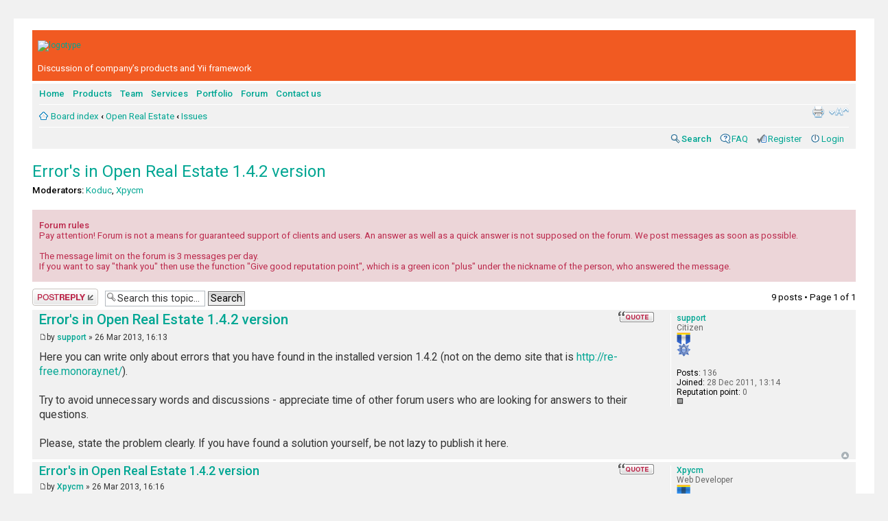

--- FILE ---
content_type: text/html; charset=UTF-8
request_url: https://monoray.net/forum/viewtopic.php?p=1576&sid=234d555a24a4e3c5e6da6d2bf60bf67f
body_size: 7703
content:
<!DOCTYPE html PUBLIC "-//W3C//DTD XHTML 1.0 Strict//EN" "http://www.w3.org/TR/xhtml1/DTD/xhtml1-strict.dtd">
<html xmlns="http://www.w3.org/1999/xhtml" dir="ltr" lang="en-gb" xml:lang="en-gb">
<head>

<meta http-equiv="content-type" content="text/html; charset=UTF-8" />
<meta http-equiv="content-style-type" content="text/css" />
<meta http-equiv="content-language" content="en-gb" />
<meta http-equiv="imagetoolbar" content="no" />
<meta name="resource-type" content="document" />
<meta name="distribution" content="global" />
<meta name="keywords" content="" />
<meta name="description" content="" />
<meta name="viewport" content="width=device-width" />

<title>Forum Monoray.net &bull; View topic - Error's in Open Real Estate 1.4.2 version</title>



<!--
	phpBB style name: 	prosilver Special Edition
	Based on style:   	prosilver (this is the default phpBB3 style)
	Original author:  	Tom Beddard ( http://www.subblue.com/ )
	Modified by:		phpBB Styles Team     
	
	NOTE: This page was generated by phpBB, the free open-source bulletin board package.
	      The phpBB Group is not responsible for the content of this page and forum. For more information
	      about phpBB please visit http://www.phpbb.com
-->

<script type="text/javascript">
// <![CDATA[
	var jump_page = 'Enter the page number you wish to go to:';
	var on_page = '1';
	var per_page = '';
	var base_url = '';
	var style_cookie = 'phpBBstyle';
	var style_cookie_settings = '; path=/';
	var onload_functions = new Array();
	var onunload_functions = new Array();

	

	/**
	* Find a member
	*/
	function find_username(url)
	{
		popup(url, 760, 570, '_usersearch');
		return false;
	}

	/**
	* New function for handling multiple calls to window.onload and window.unload by pentapenguin
	*/
	window.onload = function()
	{
		for (var i = 0; i < onload_functions.length; i++)
		{
			eval(onload_functions[i]);
		}
	}

	window.onunload = function()
	{
		for (var i = 0; i < onunload_functions.length; i++)
		{
			eval(onunload_functions[i]);
		}
	}

// ]]>
</script>
<script>
  (function(i,s,o,g,r,a,m){i['GoogleAnalyticsObject']=r;i[r]=i[r]||function(){
  (i[r].q=i[r].q||[]).push(arguments)},i[r].l=1*new Date();a=s.createElement(o),
  m=s.getElementsByTagName(o)[0];a.async=1;a.src=g;m.parentNode.insertBefore(a,m)
  })(window,document,'script','//www.google-analytics.com/analytics.js','ga');

  ga('create', 'UA-27618519-9', 'auto');
  ga('send', 'pageview');

</script>
<script type="text/javascript" src="./styles/prosilver/template/styleswitcher.js"></script>
<script type="text/javascript" src="./styles/prosilver/template/forum_fn.js"></script>

<link href='https://fonts.googleapis.com/css?family=Roboto:300,400,500,400italic&subset=latin,cyrillic' rel='stylesheet' type='text/css'>
<link href="./styles/prosilver_se/theme/print.css" rel="stylesheet" type="text/css" media="print" title="printonly" />
<link href="./style.php?id=7&amp;lang=en&amp;sid=1c3329e0b0830c3ac8c11bf5949b497c" rel="stylesheet" type="text/css" media="screen, projection" />
<link href="./styles/prosilver_se/theme/custom.css?v=1.9.1" rel="stylesheet" type="text/css" />
<link href="./styles/prosilver_se/theme/responsive.css?v=1.9.1" rel="stylesheet" type="text/css" media="only screen and (max-width: 700px), only screen and (max-device-width: 700px)" />

<link href="./styles/prosilver_se/theme/normal.css" rel="stylesheet" type="text/css" title="A" />
<link href="./styles/prosilver_se/theme/medium.css" rel="alternate stylesheet" type="text/css" title="A+" />
<link href="./styles/prosilver_se/theme/large.css" rel="alternate stylesheet" type="text/css" title="A++" />



</head>

<body id="phpbb" class="section-viewtopic ltr">

<div id="wrap">
    <div class="border-left">
    <div class="border-right">
    <div class="border-top">
    <div class="border-top-left">
    <div class="border-top-right">
        <div class="inside" style="direction: ltr;">
        	<a id="top" name="top" accesskey="t"></a>
        	<div id="page-header">
        		<div class="headerbar">
        			<div class="inner"><span class="corners-top"><span></span></span>
        
        			<div id="site-description">
						<!--<a href="./index.php?sid=1c3329e0b0830c3ac8c11bf5949b497c" title="Board index" id="logo"><img src="./styles/prosilver_se/imageset/site_logo.gif" width="149" height="52" alt="" title="" /></a>-->
						<!--<a href="./index.php?sid=1c3329e0b0830c3ac8c11bf5949b497c" title="Board index" id="logo"><h1 class="main">Forum Monoray.net</h1></a>-->
						<a href="https://monoray.net/forum"><img width="208" height="30" alt="logotype" src="https://monoray.net/templates/monoray/images/monoray_net_logo_s.png"></a>
						<!--<h1>Forum Monoray.net</h1>-->
						<p class="site_description">Discussion of company’s products and Yii framework</p>
						<p class="skiplink"><a href="#start_here">Skip to content</a></p>
					</div>
					
					<div id="search-box">&nbsp;</div>
        
        			<span class="corners-bottom"><span></span></span></div>
        		</div>
        
        		<div class="navbar">
        			<div class="inner"><span class="corners-top"><span></span></span>
        
        			<ul class="linklist navlinks custom-nav-links">
						
						<li class="">
							<a href="https://monoray.net/" target="_blank">Home</a>
						</li>
						<li class="">
							<a href="https://monoray.net/products" target="_blank">Products</a>
						</li>
						<li class="">
							<a href="https://monoray.net/team" target="_blank">Team</a>
						</li>
						<li class="">
							<a href="https://monoray.net/services" target="_blank">Services</a>
						</li>
						<li class="">
							<a href="https://monoray.net/portfolio" target="_blank">Portfolio</a>
						</li>
						<li class="">
							<a href="https://monoray.net/forum">Forum</a>
						</li>
						<li class="">
							<a href="https://monoray.net/contact" target="_blank">Contact us</a>
						</li>
					</ul>
					
					<ul class="linklist navlinks">
        				<li class="icon-home"><a href="./index.php?sid=1c3329e0b0830c3ac8c11bf5949b497c" accesskey="h">Board index</a>  <strong>&#8249;</strong> <a href="./viewforum.php?f=8&amp;sid=1c3329e0b0830c3ac8c11bf5949b497c">Open Real Estate</a> <strong>&#8249;</strong> <a href="./viewforum.php?f=3&amp;sid=1c3329e0b0830c3ac8c11bf5949b497c">Issues</a></li>
        
        				<li class="rightside"><a href="#" onclick="fontsizeup(); return false;" onkeypress="return fontsizeup(event);" class="fontsize" title="Change font size">Change font size</a></li>
        
        				<li class="rightside"><a href="./viewtopic.php?f=3&amp;t=330&amp;sid=1c3329e0b0830c3ac8c11bf5949b497c&amp;view=print" title="Print view" accesskey="p" class="print">Print view</a></li>
        			</ul>
        
        			
        
        			<ul class="linklist rightside">
        				
							<li class="icon-search"><a href="./search.php" title="Search"><strong>Search</strong></a></li>
						
						<li class="icon-faq"><a href="./faq.php?sid=1c3329e0b0830c3ac8c11bf5949b497c" title="Frequently Asked Questions">FAQ</a></li>
						<li class="icon-register"><a href="./ucp.php?mode=register&amp;sid=1c3329e0b0830c3ac8c11bf5949b497c">Register</a></li>
							<li class="icon-logout"><a href="./ucp.php?mode=login&amp;sid=1c3329e0b0830c3ac8c11bf5949b497c" title="Login" accesskey="x">Login</a></li>
						
        			</ul>
        
        			<span class="corners-bottom"><span></span></span></div>
        		</div>
        
        	</div>
        
        	<a name="start_here"></a>
        	<div id="page-body">
        		
				
<h2><a href="./viewtopic.php?f=3&amp;t=330&amp;sid=1c3329e0b0830c3ac8c11bf5949b497c">Error's in Open Real Estate 1.4.2 version</a></h2>
<!-- NOTE: remove the style="display: none" when you want to have the forum description on the topic body --><div style="display: none !important;">Write about issues that you have found.<br /></div>
<p>
	<strong>Moderators:</strong> <a href="./memberlist.php?mode=viewprofile&amp;u=55&amp;sid=1c3329e0b0830c3ac8c11bf5949b497c">Koduc</a>, <a href="./memberlist.php?mode=viewprofile&amp;u=58&amp;sid=1c3329e0b0830c3ac8c11bf5949b497c">Xpycm</a>
</p>

	<div class="rules">
		<div class="inner"><span class="corners-top"><span></span></span>

		
			<strong>Forum rules</strong><br />
			Pay attention! Forum is not a means for guaranteed support of clients and users. An answer as well as a quick answer is not supposed on the forum. We post messages as soon as possible.<br /><br />The message limit on the forum is 3 messages per day. <br />If you want to say &quot;thank you&quot; then use the function &quot;Give good reputation point&quot;, which is a green icon &quot;plus&quot; under  the nickname of the person, who answered the message.
		

		<span class="corners-bottom"><span></span></span></div>
	</div>


<div class="topic-actions">

	<div class="buttons">
	
		<div class="reply-icon"><a href="./posting.php?mode=reply&amp;f=3&amp;t=330&amp;sid=1c3329e0b0830c3ac8c11bf5949b497c" title="Post a reply"><span></span>Post a reply</a></div>
	
	</div>

	
		<div class="search-box">
			<form method="get" id="topic-search" action="./search.php?sid=1c3329e0b0830c3ac8c11bf5949b497c">
			<fieldset>
				<input class="inputbox search tiny"  type="text" name="keywords" id="search_keywords" size="20" value="Search this topic…" onclick="if(this.value=='Search this topic…')this.value='';" onblur="if(this.value=='')this.value='Search this topic…';" />
				<input class="button2" type="submit" value="Search" />
				<input type="hidden" name="t" value="330" />
<input type="hidden" name="sf" value="msgonly" />
<input type="hidden" name="sid" value="1c3329e0b0830c3ac8c11bf5949b497c" />

			</fieldset>
			</form>
		</div>
	
		<div class="pagination">
			9 posts
			 &bull; Page <strong>1</strong> of <strong>1</strong>
		</div>
	

</div>
<div class="clear"></div>


	<div id="p1575" class="post bg2">
		<div class="inner"><span class="corners-top"><span></span></span>

		<div class="postbody">
			
				<ul class="profile-icons">
					<li class="quote-icon"><a href="./posting.php?mode=quote&amp;f=3&amp;p=1575&amp;sid=1c3329e0b0830c3ac8c11bf5949b497c" title="Reply with quote"><span>Reply with quote</span></a></li>
				</ul>
			

			<h3 class="first"><a href="#p1575">Error's in Open Real Estate 1.4.2 version</a></h3>
			<p class="author"><a href="./viewtopic.php?p=1575&amp;sid=1c3329e0b0830c3ac8c11bf5949b497c#p1575"><img src="./styles/prosilver_se/imageset/icon_post_target.gif" width="11" height="9" alt="Post" title="Post" /></a>by <strong><a href="./memberlist.php?mode=viewprofile&amp;u=56&amp;sid=1c3329e0b0830c3ac8c11bf5949b497c">support</a></strong> &raquo; 26 Mar 2013, 16:13 </p>

			

			<div class="content">Here you can write only about errors that you have found in the installed version 1.4.2 (not on the demo site that is <!-- m --><a class="postlink-local" href="http://re-free.monoray.net/">http://re-free.monoray.net/</a><!-- m -->).<br /><br />Try to avoid unnecessary words and discussions - appreciate time of other forum users who are looking for answers to their questions.<br /><br />Please, state the problem clearly. If you have found a solution yourself, be not lazy to publish it here.</div>

			

		</div>

		
			<dl class="postprofile" id="profile1575">
			<dt>
				<a href="./memberlist.php?mode=viewprofile&amp;u=56&amp;sid=1c3329e0b0830c3ac8c11bf5949b497c">support</a>
			</dt>

			<dd>Citizen<br /><img src="./images/ranks/citizen.gif" alt="Citizen" title="Citizen" /></dd>

		<dd>&nbsp;</dd>

		<dd><strong>Posts:</strong> 136</dd><dd><strong>Joined:</strong> 28 Dec 2011, 13:14</dd><dd><strong>Reputation point:</strong> 0</dd><dd><img src="images/reputation/neutral.gif" title="" alt="" /></dd>

		</dl>
	

		<div class="back2top"><a href="#wrap" class="top" title="Top">Top</a></div>

		<span class="corners-bottom"><span></span></span></div>
	</div>

	<hr class="divider" />

	<div id="p1576" class="post bg1">
		<div class="inner"><span class="corners-top"><span></span></span>

		<div class="postbody">
			
				<ul class="profile-icons">
					<li class="quote-icon"><a href="./posting.php?mode=quote&amp;f=3&amp;p=1576&amp;sid=1c3329e0b0830c3ac8c11bf5949b497c" title="Reply with quote"><span>Reply with quote</span></a></li>
				</ul>
			

			<h3 ><a href="#p1576">Error's in Open Real Estate 1.4.2 version</a></h3>
			<p class="author"><a href="./viewtopic.php?p=1576&amp;sid=1c3329e0b0830c3ac8c11bf5949b497c#p1576"><img src="./styles/prosilver_se/imageset/icon_post_target.gif" width="11" height="9" alt="Post" title="Post" /></a>by <strong><a href="./memberlist.php?mode=viewprofile&amp;u=58&amp;sid=1c3329e0b0830c3ac8c11bf5949b497c">Xpycm</a></strong> &raquo; 26 Mar 2013, 16:16 </p>

			

			<div class="content">1.Error (only in a free version):<br /><br />Fatal error: Class 'Seo' not found in ..../protected/modules/service/views/index.php on line 7<br />file change:<br /><dl class="codebox"><dt>Code: <a href="#" onclick="selectCode(this); return false;" class="postlink-local">Select all</a></dt><dd><code><span class="syntaxhtml">&lt;title&gt;<span class="syntaxdefault">&lt;?php echo CHtml</span><span class="syntaxkeyword">::</span><span class="syntaxdefault">encode</span><span class="syntaxkeyword">(</span><span class="syntaxdefault">Seo</span><span class="syntaxkeyword">::</span><span class="syntaxdefault">getSeoValue</span><span class="syntaxkeyword">(</span><span class="syntaxstring">'siteName'</span><span class="syntaxkeyword">));</span><span class="syntaxdefault"> ?&gt;</span>&lt;/title&gt;<br />&lt;meta name="description" content="<span class="syntaxdefault">&lt;?php echo CHtml</span><span class="syntaxkeyword">::</span><span class="syntaxdefault">encode</span><span class="syntaxkeyword">(</span><span class="syntaxdefault">Seo</span><span class="syntaxkeyword">::</span><span class="syntaxdefault">getSeoValue</span><span class="syntaxkeyword">(</span><span class="syntaxstring">'siteDescription'</span><span class="syntaxkeyword">));</span><span class="syntaxdefault"> ?&gt;</span>" /&gt;<br />&lt;meta name="keywords" content="<span class="syntaxdefault">&lt;?php echo CHtml</span><span class="syntaxkeyword">::</span><span class="syntaxdefault">encode</span><span class="syntaxkeyword">(</span><span class="syntaxdefault">Seo</span><span class="syntaxkeyword">::</span><span class="syntaxdefault">getSeoValue</span><span class="syntaxkeyword">(</span><span class="syntaxstring">'siteKeywords'</span><span class="syntaxkeyword">));</span><span class="syntaxdefault"> ?&gt;</span>" /&gt;</span></code></dd></dl><br /><br />for:<br /><dl class="codebox"><dt>Code: <a href="#" onclick="selectCode(this); return false;" class="postlink-local">Select all</a></dt><dd><code><span class="syntaxhtml">&lt;title&gt;<span class="syntaxdefault">&lt;?php echo CHtml</span><span class="syntaxkeyword">::</span><span class="syntaxdefault">encode</span><span class="syntaxkeyword">(</span><span class="syntaxdefault">$this</span><span class="syntaxkeyword">-&gt;</span><span class="syntaxdefault">seoTitle </span><span class="syntaxkeyword">?</span><span class="syntaxdefault"> $this</span><span class="syntaxkeyword">-&gt;</span><span class="syntaxdefault">seoTitle </span><span class="syntaxkeyword">:</span><span class="syntaxdefault"> $this</span><span class="syntaxkeyword">-&gt;</span><span class="syntaxdefault">pageTitle</span><span class="syntaxkeyword">);</span><span class="syntaxdefault"> ?&gt;</span>&lt;/title&gt;<br />&lt;meta name="description" content="<span class="syntaxdefault">&lt;?php echo CHtml</span><span class="syntaxkeyword">::</span><span class="syntaxdefault">encode</span><span class="syntaxkeyword">(</span><span class="syntaxdefault">$this</span><span class="syntaxkeyword">-&gt;</span><span class="syntaxdefault">seoDescription </span><span class="syntaxkeyword">?</span><span class="syntaxdefault"> $this</span><span class="syntaxkeyword">-&gt;</span><span class="syntaxdefault">seoDescription </span><span class="syntaxkeyword">:</span><span class="syntaxdefault"> $this</span><span class="syntaxkeyword">-&gt;</span><span class="syntaxdefault">pageDescription</span><span class="syntaxkeyword">);</span><span class="syntaxdefault"> ?&gt;</span>" /&gt;<br />&lt;meta name="keywords" content="<span class="syntaxdefault">&lt;?php echo CHtml</span><span class="syntaxkeyword">::</span><span class="syntaxdefault">encode</span><span class="syntaxkeyword">(</span><span class="syntaxdefault">$this</span><span class="syntaxkeyword">-&gt;</span><span class="syntaxdefault">seoKeywords </span><span class="syntaxkeyword">?</span><span class="syntaxdefault"> $this</span><span class="syntaxkeyword">-&gt;</span><span class="syntaxdefault">seoKeywords </span><span class="syntaxkeyword">:</span><span class="syntaxdefault"> $this</span><span class="syntaxkeyword">-&gt;</span><span class="syntaxdefault">pageKeywords</span><span class="syntaxkeyword">);</span><span class="syntaxdefault"> ?&gt;</span>" /&gt;</span></code></dd></dl></div>

			<div id="sig1576" class="signature"><a href="http://monoray.net/forum/go.php?https://db.tt/PZdZfKR3DV" class="postlink" rel="nofollow" onclick="this.target='_blank';">Dropbox</a><br />Open Real Estate CMS: <a href="http://monoray.net/forum/viewtopic.php?f=17&amp;t=364" class="postlink-local">FAQ</a> | <a href="http://open-real-estate.info/en/faq" class="postlink-local">FAQ 2</a> | <a href="https://open-real-estate.info/en/blog/instructions/open-real-estate-settings-after-the-installation" class="postlink-local">FAQ 3</a><br /><img src="https://monoray.ru/images/_forum_rules_sign.gif" alt="Image" /></div>

		</div>

		
			<dl class="postprofile" id="profile1576">
			<dt>
				<a href="./memberlist.php?mode=viewprofile&amp;u=58&amp;sid=1c3329e0b0830c3ac8c11bf5949b497c">Xpycm</a>
			</dt>

			<dd>Web Developer<br /><img src="./images/ranks/coder.gif" alt="Web Developer" title="Web Developer" /></dd>

		<dd>&nbsp;</dd>

		<dd><strong>Posts:</strong> 281</dd><dd><strong>Joined:</strong> 30 Dec 2011, 11:06</dd><dd><strong>Reputation point:</strong> 2</dd><dd><img src="images/reputation/pos.gif" title="" alt="" /></dd>
			<dd>
				<ul class="profile-icons">
					<li class="web-icon"><a href="http://monoray.net" title="WWW: http://monoray.net"><span>Website</span></a></li>
				</ul>
			</dd>
		

		</dl>
	

		<div class="back2top"><a href="#wrap" class="top" title="Top">Top</a></div>

		<span class="corners-bottom"><span></span></span></div>
	</div>

	<hr class="divider" />

	<div id="p1577" class="post bg2">
		<div class="inner"><span class="corners-top"><span></span></span>

		<div class="postbody">
			
				<ul class="profile-icons">
					<li class="quote-icon"><a href="./posting.php?mode=quote&amp;f=3&amp;p=1577&amp;sid=1c3329e0b0830c3ac8c11bf5949b497c" title="Reply with quote"><span>Reply with quote</span></a></li>
				</ul>
			

			<h3 ><a href="#p1577">Error's in Open Real Estate 1.4.2 version</a></h3>
			<p class="author"><a href="./viewtopic.php?p=1577&amp;sid=1c3329e0b0830c3ac8c11bf5949b497c#p1577"><img src="./styles/prosilver_se/imageset/icon_post_target.gif" width="11" height="9" alt="Post" title="Post" /></a>by <strong><a href="./memberlist.php?mode=viewprofile&amp;u=58&amp;sid=1c3329e0b0830c3ac8c11bf5949b497c">Xpycm</a></strong> &raquo; 26 Mar 2013, 16:17 </p>

			

			<div class="content">2.Error: After saving the listing there is no ability to uncheck the references 'Security', 'Comfort', 'Kitchen' etc.<br /><br />Put the protected\modules\apartments\models\Apartment.php, method public function saveCategories() file out of the condition 'if(isset($_POST['category']))'<br /><br /><dl class="codebox"><dt>Code: <a href="#" onclick="selectCode(this); return false;" class="postlink-local">Select all</a></dt><dd><code><span class="syntaxdefault">$sql </span><span class="syntaxkeyword">=</span><span class="syntaxdefault"> </span><span class="syntaxstring">'DELETE FROM {{apartment_reference}} WHERE apartment_id="'</span><span class="syntaxkeyword">.</span><span class="syntaxdefault">$this</span><span class="syntaxkeyword">-&gt;</span><span class="syntaxdefault">id</span><span class="syntaxkeyword">.</span><span class="syntaxstring">'"'</span><span class="syntaxkeyword">;<br /></span><span class="syntaxdefault">Yii</span><span class="syntaxkeyword">::</span><span class="syntaxdefault">app</span><span class="syntaxkeyword">()-&gt;</span><span class="syntaxdefault">db</span><span class="syntaxkeyword">-&gt;</span><span class="syntaxdefault">createCommand</span><span class="syntaxkeyword">(</span><span class="syntaxdefault">$sql</span><span class="syntaxkeyword">)-&gt;</span><span class="syntaxdefault">execute</span><span class="syntaxkeyword">();</span><span class="syntaxdefault">  </span></code></dd></dl><br /><br />So you will have as a result:<br /><br /><dl class="codebox"><dt>Code: <a href="#" onclick="selectCode(this); return false;" class="postlink-local">Select all</a></dt><dd><code><span class="syntaxdefault">public function saveCategories</span><span class="syntaxkeyword">(){<br /></span><span class="syntaxdefault">    $sql </span><span class="syntaxkeyword">=</span><span class="syntaxdefault"> </span><span class="syntaxstring">'DELETE FROM {{apartment_reference}} WHERE apartment_id="'</span><span class="syntaxkeyword">.</span><span class="syntaxdefault">$this</span><span class="syntaxkeyword">-&gt;</span><span class="syntaxdefault">id</span><span class="syntaxkeyword">.</span><span class="syntaxstring">'"'</span><span class="syntaxkeyword">;<br /></span><span class="syntaxdefault">    Yii</span><span class="syntaxkeyword">::</span><span class="syntaxdefault">app</span><span class="syntaxkeyword">()-&gt;</span><span class="syntaxdefault">db</span><span class="syntaxkeyword">-&gt;</span><span class="syntaxdefault">createCommand</span><span class="syntaxkeyword">(</span><span class="syntaxdefault">$sql</span><span class="syntaxkeyword">)-&gt;</span><span class="syntaxdefault">execute</span><span class="syntaxkeyword">();<br /><br /></span><span class="syntaxdefault">    if</span><span class="syntaxkeyword">(isset(</span><span class="syntaxdefault">$_POST</span><span class="syntaxkeyword">&#91;</span><span class="syntaxstring">'category'</span><span class="syntaxkeyword">&#93;)){<br /></span><span class="syntaxdefault">        foreach</span><span class="syntaxkeyword">(</span><span class="syntaxdefault">$_POST</span><span class="syntaxkeyword">&#91;</span><span class="syntaxstring">'category'</span><span class="syntaxkeyword">&#93;</span><span class="syntaxdefault"> as $catId </span><span class="syntaxkeyword">=&gt;</span><span class="syntaxdefault"> $value</span><span class="syntaxkeyword">){<br /></span><span class="syntaxdefault">            foreach</span><span class="syntaxkeyword">(</span><span class="syntaxdefault">$value as $valId </span><span class="syntaxkeyword">=&gt;</span><span class="syntaxdefault"> $val</span><span class="syntaxkeyword">){<br /></span><span class="syntaxdefault">                $sql </span><span class="syntaxkeyword">=</span><span class="syntaxdefault"> </span><span class="syntaxstring">'INSERT INTO {{apartment_reference}} (reference_id, reference_value_id, apartment_id)<br />                    VALUES (:refId, :refValId, :apId) '</span><span class="syntaxkeyword">;<br /></span><span class="syntaxdefault">                $command </span><span class="syntaxkeyword">=</span><span class="syntaxdefault"> Yii</span><span class="syntaxkeyword">::</span><span class="syntaxdefault">app</span><span class="syntaxkeyword">()-&gt;</span><span class="syntaxdefault">db</span><span class="syntaxkeyword">-&gt;</span><span class="syntaxdefault">createCommand</span><span class="syntaxkeyword">(</span><span class="syntaxdefault">$sql</span><span class="syntaxkeyword">);<br /></span><span class="syntaxdefault">                $command</span><span class="syntaxkeyword">-&gt;</span><span class="syntaxdefault">bindValue</span><span class="syntaxkeyword">(</span><span class="syntaxstring">":refId"</span><span class="syntaxkeyword">,</span><span class="syntaxdefault"> $catId</span><span class="syntaxkeyword">,</span><span class="syntaxdefault"> PDO</span><span class="syntaxkeyword">::</span><span class="syntaxdefault">PARAM_INT</span><span class="syntaxkeyword">);<br /></span><span class="syntaxdefault">                $command</span><span class="syntaxkeyword">-&gt;</span><span class="syntaxdefault">bindValue</span><span class="syntaxkeyword">(</span><span class="syntaxstring">":refValId"</span><span class="syntaxkeyword">,</span><span class="syntaxdefault"> $valId</span><span class="syntaxkeyword">,</span><span class="syntaxdefault"> PDO</span><span class="syntaxkeyword">::</span><span class="syntaxdefault">PARAM_INT</span><span class="syntaxkeyword">);<br /></span><span class="syntaxdefault">                $command</span><span class="syntaxkeyword">-&gt;</span><span class="syntaxdefault">bindValue</span><span class="syntaxkeyword">(</span><span class="syntaxstring">":apId"</span><span class="syntaxkeyword">,</span><span class="syntaxdefault"> $this</span><span class="syntaxkeyword">-&gt;</span><span class="syntaxdefault">id</span><span class="syntaxkeyword">,</span><span class="syntaxdefault"> PDO</span><span class="syntaxkeyword">::</span><span class="syntaxdefault">PARAM_INT</span><span class="syntaxkeyword">);<br /></span><span class="syntaxdefault">                $command</span><span class="syntaxkeyword">-&gt;</span><span class="syntaxdefault">execute</span><span class="syntaxkeyword">();<br /></span><span class="syntaxdefault">            </span><span class="syntaxkeyword">}<br /></span><span class="syntaxdefault">        </span><span class="syntaxkeyword">}<br /></span><span class="syntaxdefault">    </span><span class="syntaxkeyword">}<br />}</span><span class="syntaxdefault">  </span></code></dd></dl></div>

			<div id="sig1577" class="signature"><a href="http://monoray.net/forum/go.php?https://db.tt/PZdZfKR3DV" class="postlink" rel="nofollow" onclick="this.target='_blank';">Dropbox</a><br />Open Real Estate CMS: <a href="http://monoray.net/forum/viewtopic.php?f=17&amp;t=364" class="postlink-local">FAQ</a> | <a href="http://open-real-estate.info/en/faq" class="postlink-local">FAQ 2</a> | <a href="https://open-real-estate.info/en/blog/instructions/open-real-estate-settings-after-the-installation" class="postlink-local">FAQ 3</a><br /><img src="https://monoray.ru/images/_forum_rules_sign.gif" alt="Image" /></div>

		</div>

		
			<dl class="postprofile" id="profile1577">
			<dt>
				<a href="./memberlist.php?mode=viewprofile&amp;u=58&amp;sid=1c3329e0b0830c3ac8c11bf5949b497c">Xpycm</a>
			</dt>

			<dd>Web Developer<br /><img src="./images/ranks/coder.gif" alt="Web Developer" title="Web Developer" /></dd>

		<dd>&nbsp;</dd>

		<dd><strong>Posts:</strong> 281</dd><dd><strong>Joined:</strong> 30 Dec 2011, 11:06</dd><dd><strong>Reputation point:</strong> 2</dd><dd><img src="images/reputation/pos.gif" title="" alt="" /></dd>
			<dd>
				<ul class="profile-icons">
					<li class="web-icon"><a href="http://monoray.net" title="WWW: http://monoray.net"><span>Website</span></a></li>
				</ul>
			</dd>
		

		</dl>
	

		<div class="back2top"><a href="#wrap" class="top" title="Top">Top</a></div>

		<span class="corners-bottom"><span></span></span></div>
	</div>

	<hr class="divider" />

	<div id="p1578" class="post bg1">
		<div class="inner"><span class="corners-top"><span></span></span>

		<div class="postbody">
			
				<ul class="profile-icons">
					<li class="quote-icon"><a href="./posting.php?mode=quote&amp;f=3&amp;p=1578&amp;sid=1c3329e0b0830c3ac8c11bf5949b497c" title="Reply with quote"><span>Reply with quote</span></a></li>
				</ul>
			

			<h3 ><a href="#p1578">Re: Error's in Open Real Estate 1.4.2 version</a></h3>
			<p class="author"><a href="./viewtopic.php?p=1578&amp;sid=1c3329e0b0830c3ac8c11bf5949b497c#p1578"><img src="./styles/prosilver_se/imageset/icon_post_target.gif" width="11" height="9" alt="Post" title="Post" /></a>by <strong><a href="./memberlist.php?mode=viewprofile&amp;u=58&amp;sid=1c3329e0b0830c3ac8c11bf5949b497c">Xpycm</a></strong> &raquo; 26 Mar 2013, 16:19 </p>

			

			<div class="content">3.Error: The similar listings are not displayed.<br /><br />Solution: In the protected\modules\similarads\models\SimilarAds.php file change:<br /><br /><dl class="codebox"><dt>Code: <a href="#" onclick="selectCode(this); return false;" class="postlink-local">Select all</a></dt><dd><code><span class="syntaxdefault">Yii</span><span class="syntaxkeyword">::</span><span class="syntaxdefault">import</span><span class="syntaxkeyword">(</span><span class="syntaxstring">'application.modules.apartments.helpers.apartmentsHelper'</span><span class="syntaxkeyword">);<br /></span><span class="syntaxdefault">$similarAds&nbsp;</span><span class="syntaxkeyword">=&nbsp;array();<br /></span><span class="syntaxdefault">$similarAds&nbsp;</span><span class="syntaxkeyword">=&nbsp;</span><span class="syntaxdefault">apartmentsHelper</span><span class="syntaxkeyword">::</span><span class="syntaxdefault">getApartments</span><span class="syntaxkeyword">(</span><span class="syntaxdefault">10</span><span class="syntaxkeyword">,&nbsp;</span><span class="syntaxdefault">0</span><span class="syntaxkeyword">,&nbsp;</span><span class="syntaxdefault">0</span><span class="syntaxkeyword">,&nbsp;</span><span class="syntaxdefault">$criteria</span><span class="syntaxkeyword">);<br /><br />return&nbsp;(isset(</span><span class="syntaxdefault">$similarAds</span><span class="syntaxkeyword">&#91;</span><span class="syntaxstring">'apartments'</span><span class="syntaxkeyword">&#93;)&nbsp;&amp;&amp;&nbsp;</span><span class="syntaxdefault">is_array</span><span class="syntaxkeyword">(</span><span class="syntaxdefault">$similarAds</span><span class="syntaxkeyword">&#91;</span><span class="syntaxstring">'apartments'</span><span class="syntaxkeyword">&#93;))&nbsp;?&nbsp;</span><span class="syntaxdefault">$similarAds</span><span class="syntaxkeyword">&#91;</span><span class="syntaxstring">'apartments'</span><span class="syntaxkeyword">&#93;&nbsp;:&nbsp;</span><span class="syntaxstring">''</span><span class="syntaxkeyword">;&nbsp;&nbsp;</span><span class="syntaxdefault"></span></code></dd></dl><br /><br />for:<br /><dl class="codebox"><dt>Code: <a href="#" onclick="selectCode(this); return false;" class="postlink-local">Select all</a></dt><dd><code><span class="syntaxdefault"><br />Yii</span><span class="syntaxkeyword">::</span><span class="syntaxdefault">import</span><span class="syntaxkeyword">(</span><span class="syntaxstring">'application.modules.apartments.helpers.apartmentsHelper'</span><span class="syntaxkeyword">);<br /><br /></span><span class="syntaxdefault">$similarAds&nbsp;</span><span class="syntaxkeyword">=&nbsp;array();<br /></span><span class="syntaxdefault">$similarAds</span><span class="syntaxkeyword">&#91;</span><span class="syntaxstring">'apartments'</span><span class="syntaxkeyword">&#93;&nbsp;=&nbsp;</span><span class="syntaxdefault">Apartment</span><span class="syntaxkeyword">::</span><span class="syntaxdefault">model</span><span class="syntaxkeyword">()<br />&nbsp;&nbsp;&nbsp;&nbsp;-&gt;</span><span class="syntaxdefault">cache</span><span class="syntaxkeyword">(</span><span class="syntaxdefault">param</span><span class="syntaxkeyword">(</span><span class="syntaxstring">'cachingTime'</span><span class="syntaxkeyword">,&nbsp;</span><span class="syntaxdefault">1209600</span><span class="syntaxkeyword">),&nbsp;</span><span class="syntaxdefault">Apartment</span><span class="syntaxkeyword">::</span><span class="syntaxdefault">getImagesDependency</span><span class="syntaxkeyword">())<br />&nbsp;&nbsp;&nbsp;&nbsp;-&gt;</span><span class="syntaxdefault">with</span><span class="syntaxkeyword">(array(</span><span class="syntaxstring">'images'</span><span class="syntaxkeyword">))<br />&nbsp;&nbsp;&nbsp;&nbsp;-&gt;</span><span class="syntaxdefault">findAll</span><span class="syntaxkeyword">(</span><span class="syntaxdefault">$criteria</span><span class="syntaxkeyword">);<br /><br />return&nbsp;(</span><span class="syntaxdefault">is_array</span><span class="syntaxkeyword">(</span><span class="syntaxdefault">$similarAds</span><span class="syntaxkeyword">&#91;</span><span class="syntaxstring">'apartments'</span><span class="syntaxkeyword">&#93;)&nbsp;&amp;&amp;&nbsp;</span><span class="syntaxdefault">count</span><span class="syntaxkeyword">(</span><span class="syntaxdefault">$similarAds</span><span class="syntaxkeyword">&#91;</span><span class="syntaxstring">'apartments'</span><span class="syntaxkeyword">&#93;))&nbsp;?&nbsp;</span><span class="syntaxdefault">$similarAds</span><span class="syntaxkeyword">&#91;</span><span class="syntaxstring">'apartments'</span><span class="syntaxkeyword">&#93;&nbsp;:&nbsp;</span><span class="syntaxstring">''</span><span class="syntaxkeyword">;&nbsp;&nbsp;</span><span class="syntaxdefault"></span></code></dd></dl></div>

			<div id="sig1578" class="signature"><a href="http://monoray.net/forum/go.php?https://db.tt/PZdZfKR3DV" class="postlink" rel="nofollow" onclick="this.target='_blank';">Dropbox</a><br />Open Real Estate CMS: <a href="http://monoray.net/forum/viewtopic.php?f=17&amp;t=364" class="postlink-local">FAQ</a> | <a href="http://open-real-estate.info/en/faq" class="postlink-local">FAQ 2</a> | <a href="https://open-real-estate.info/en/blog/instructions/open-real-estate-settings-after-the-installation" class="postlink-local">FAQ 3</a><br /><img src="https://monoray.ru/images/_forum_rules_sign.gif" alt="Image" /></div>

		</div>

		
			<dl class="postprofile" id="profile1578">
			<dt>
				<a href="./memberlist.php?mode=viewprofile&amp;u=58&amp;sid=1c3329e0b0830c3ac8c11bf5949b497c">Xpycm</a>
			</dt>

			<dd>Web Developer<br /><img src="./images/ranks/coder.gif" alt="Web Developer" title="Web Developer" /></dd>

		<dd>&nbsp;</dd>

		<dd><strong>Posts:</strong> 281</dd><dd><strong>Joined:</strong> 30 Dec 2011, 11:06</dd><dd><strong>Reputation point:</strong> 2</dd><dd><img src="images/reputation/pos.gif" title="" alt="" /></dd>
			<dd>
				<ul class="profile-icons">
					<li class="web-icon"><a href="http://monoray.net" title="WWW: http://monoray.net"><span>Website</span></a></li>
				</ul>
			</dd>
		

		</dl>
	

		<div class="back2top"><a href="#wrap" class="top" title="Top">Top</a></div>

		<span class="corners-bottom"><span></span></span></div>
	</div>

	<hr class="divider" />

	<div id="p1579" class="post bg2">
		<div class="inner"><span class="corners-top"><span></span></span>

		<div class="postbody">
			
				<ul class="profile-icons">
					<li class="quote-icon"><a href="./posting.php?mode=quote&amp;f=3&amp;p=1579&amp;sid=1c3329e0b0830c3ac8c11bf5949b497c" title="Reply with quote"><span>Reply with quote</span></a></li>
				</ul>
			

			<h3 ><a href="#p1579">Re: Error's in Open Real Estate 1.4.2 version</a></h3>
			<p class="author"><a href="./viewtopic.php?p=1579&amp;sid=1c3329e0b0830c3ac8c11bf5949b497c#p1579"><img src="./styles/prosilver_se/imageset/icon_post_target.gif" width="11" height="9" alt="Post" title="Post" /></a>by <strong><a href="./memberlist.php?mode=viewprofile&amp;u=58&amp;sid=1c3329e0b0830c3ac8c11bf5949b497c">Xpycm</a></strong> &raquo; 26 Mar 2013, 16:20 </p>

			

			<div class="content">4 Error: You get an error if you click 'RSS' icon after searching when no listings are found.<br /><br />Solution:<br />Add to protected\modules\rss\components\RssWidget.php file<br /><br /><dl class="codebox"><dt>Code: <a href="#" onclick="selectCode(this); return false;" class="postlink-local">Select all</a></dt><dd><code><span class="syntaxdefault"></span><span class="syntaxkeyword">if&nbsp;(!</span><span class="syntaxdefault">$maxDateUpdated</span><span class="syntaxkeyword">)<br />&nbsp;&nbsp;&nbsp;&nbsp;</span><span class="syntaxdefault">$maxDateUpdated&nbsp;</span><span class="syntaxkeyword">=&nbsp;</span><span class="syntaxdefault">date</span><span class="syntaxkeyword">(</span><span class="syntaxstring">"r"</span><span class="syntaxkeyword">);&nbsp;&nbsp;</span><span class="syntaxdefault"></span></code></dd></dl><br /><br />after:<br /><br /><dl class="codebox"><dt>Code: <a href="#" onclick="selectCode(this); return false;" class="postlink-local">Select all</a></dt><dd><code><span class="syntaxdefault">$maxDateUpdated&nbsp;</span><span class="syntaxkeyword">=&nbsp;</span><span class="syntaxdefault">Apartment</span><span class="syntaxkeyword">::</span><span class="syntaxdefault">model</span><span class="syntaxkeyword">()-&gt;</span><span class="syntaxdefault">find</span><span class="syntaxkeyword">(</span><span class="syntaxdefault">$subCriteria</span><span class="syntaxkeyword">);<br /></span><span class="syntaxdefault">$maxDateUpdated&nbsp;</span><span class="syntaxkeyword">=&nbsp;</span><span class="syntaxdefault">$maxDateUpdated</span><span class="syntaxkeyword">-&gt;</span><span class="syntaxdefault">date_updated</span><span class="syntaxkeyword">;&nbsp;</span><span class="syntaxdefault"></span></code></dd></dl></div>

			<div id="sig1579" class="signature"><a href="http://monoray.net/forum/go.php?https://db.tt/PZdZfKR3DV" class="postlink" rel="nofollow" onclick="this.target='_blank';">Dropbox</a><br />Open Real Estate CMS: <a href="http://monoray.net/forum/viewtopic.php?f=17&amp;t=364" class="postlink-local">FAQ</a> | <a href="http://open-real-estate.info/en/faq" class="postlink-local">FAQ 2</a> | <a href="https://open-real-estate.info/en/blog/instructions/open-real-estate-settings-after-the-installation" class="postlink-local">FAQ 3</a><br /><img src="https://monoray.ru/images/_forum_rules_sign.gif" alt="Image" /></div>

		</div>

		
			<dl class="postprofile" id="profile1579">
			<dt>
				<a href="./memberlist.php?mode=viewprofile&amp;u=58&amp;sid=1c3329e0b0830c3ac8c11bf5949b497c">Xpycm</a>
			</dt>

			<dd>Web Developer<br /><img src="./images/ranks/coder.gif" alt="Web Developer" title="Web Developer" /></dd>

		<dd>&nbsp;</dd>

		<dd><strong>Posts:</strong> 281</dd><dd><strong>Joined:</strong> 30 Dec 2011, 11:06</dd><dd><strong>Reputation point:</strong> 2</dd><dd><img src="images/reputation/pos.gif" title="" alt="" /></dd>
			<dd>
				<ul class="profile-icons">
					<li class="web-icon"><a href="http://monoray.net" title="WWW: http://monoray.net"><span>Website</span></a></li>
				</ul>
			</dd>
		

		</dl>
	

		<div class="back2top"><a href="#wrap" class="top" title="Top">Top</a></div>

		<span class="corners-bottom"><span></span></span></div>
	</div>

	<hr class="divider" />

	<div id="p1599" class="post bg1">
		<div class="inner"><span class="corners-top"><span></span></span>

		<div class="postbody">
			
				<ul class="profile-icons">
					<li class="quote-icon"><a href="./posting.php?mode=quote&amp;f=3&amp;p=1599&amp;sid=1c3329e0b0830c3ac8c11bf5949b497c" title="Reply with quote"><span>Reply with quote</span></a></li>
				</ul>
			

			<h3 ><a href="#p1599">Re: Error's in Open Real Estate 1.4.2 version</a></h3>
			<p class="author"><a href="./viewtopic.php?p=1599&amp;sid=1c3329e0b0830c3ac8c11bf5949b497c#p1599"><img src="./styles/prosilver_se/imageset/icon_post_target.gif" width="11" height="9" alt="Post" title="Post" /></a>by <strong><a href="./memberlist.php?mode=viewprofile&amp;u=57&amp;sid=1c3329e0b0830c3ac8c11bf5949b497c">andipas</a></strong> &raquo; 24 Apr 2013, 10:29 </p>

			

			<div class="content">Wrong canonical  url in the free version.<br /><br />Solution: In the/protected/controllers/SiteController.php file change:<br /><br /><dl class="codebox"><dt>Code: <a href="#" onclick="selectCode(this); return false;" class="postlink-local">Select all</a></dt><dd><code><span class="syntaxdefault"><br />Yii</span><span class="syntaxkeyword">::</span><span class="syntaxdefault">app</span><span class="syntaxkeyword">()-&gt;</span><span class="syntaxdefault">clientScript</span><span class="syntaxkeyword">-&gt;</span><span class="syntaxdefault">registerLinkTag</span><span class="syntaxkeyword">(</span><span class="syntaxstring">'canonical'</span><span class="syntaxkeyword">,&nbsp;</span><span class="syntaxdefault">null</span><span class="syntaxkeyword">,&nbsp;</span><span class="syntaxdefault">Yii</span><span class="syntaxkeyword">::</span><span class="syntaxdefault">app</span><span class="syntaxkeyword">()-&gt;</span><span class="syntaxdefault">getBaseUrl</span><span class="syntaxkeyword">(</span><span class="syntaxdefault">true</span><span class="syntaxkeyword">).</span><span class="syntaxstring">'/'</span><span class="syntaxkeyword">.</span><span class="syntaxdefault">Yii</span><span class="syntaxkeyword">::</span><span class="syntaxdefault">app</span><span class="syntaxkeyword">()-&gt;</span><span class="syntaxdefault">language</span><span class="syntaxkeyword">);<br />&nbsp;&nbsp;</span><span class="syntaxdefault"></span></code></dd></dl><br /><br />for<br /><br /><dl class="codebox"><dt>Code: <a href="#" onclick="selectCode(this); return false;" class="postlink-local">Select all</a></dt><dd><code><span class="syntaxdefault"><br />&nbsp;&nbsp;&nbsp;&nbsp;&nbsp;&nbsp;&nbsp;&nbsp;$canonicalUrl&nbsp;</span><span class="syntaxkeyword">=&nbsp;</span><span class="syntaxdefault">Yii</span><span class="syntaxkeyword">::</span><span class="syntaxdefault">app</span><span class="syntaxkeyword">()-&gt;</span><span class="syntaxdefault">getBaseUrl</span><span class="syntaxkeyword">(</span><span class="syntaxdefault">true</span><span class="syntaxkeyword">);<br />&nbsp;&nbsp;&nbsp;&nbsp;&nbsp;&nbsp;&nbsp;&nbsp;if(!</span><span class="syntaxdefault">isFree</span><span class="syntaxkeyword">()){<br />&nbsp;&nbsp;&nbsp;&nbsp;&nbsp;&nbsp;&nbsp;&nbsp;&nbsp;&nbsp;&nbsp;&nbsp;</span><span class="syntaxdefault">$canonicalUrl&nbsp;</span><span class="syntaxkeyword">.=&nbsp;</span><span class="syntaxstring">'/'</span><span class="syntaxkeyword">.</span><span class="syntaxdefault">Yii</span><span class="syntaxkeyword">::</span><span class="syntaxdefault">app</span><span class="syntaxkeyword">()-&gt;</span><span class="syntaxdefault">language</span><span class="syntaxkeyword">;<br />&nbsp;&nbsp;&nbsp;&nbsp;&nbsp;&nbsp;&nbsp;&nbsp;}<br />&nbsp;&nbsp;&nbsp;&nbsp;</span><span class="syntaxdefault">Yii</span><span class="syntaxkeyword">::</span><span class="syntaxdefault">app</span><span class="syntaxkeyword">()-&gt;</span><span class="syntaxdefault">clientScript</span><span class="syntaxkeyword">-&gt;</span><span class="syntaxdefault">registerLinkTag</span><span class="syntaxkeyword">(</span><span class="syntaxstring">'canonical'</span><span class="syntaxkeyword">,&nbsp;</span><span class="syntaxdefault">null</span><span class="syntaxkeyword">,&nbsp;</span><span class="syntaxdefault">$canonicalUrl</span><span class="syntaxkeyword">);<br />&nbsp;&nbsp;</span><span class="syntaxdefault"></span></code></dd></dl></div>

			

		</div>

		
			<dl class="postprofile" id="profile1599">
			<dt>
				<a href="./memberlist.php?mode=viewprofile&amp;u=57&amp;sid=1c3329e0b0830c3ac8c11bf5949b497c">andipas</a>
			</dt>

			<dd>Web Developer<br /><img src="./images/ranks/coder.gif" alt="Web Developer" title="Web Developer" /></dd>

		<dd>&nbsp;</dd>

		<dd><strong>Posts:</strong> 156</dd><dd><strong>Joined:</strong> 28 Dec 2011, 22:37</dd><dd><strong>Reputation point:</strong> 1</dd><dd><img src="images/reputation/pos.gif" title="" alt="" /></dd>

		</dl>
	

		<div class="back2top"><a href="#wrap" class="top" title="Top">Top</a></div>

		<span class="corners-bottom"><span></span></span></div>
	</div>

	<hr class="divider" />

	<div id="p1743" class="post bg2">
		<div class="inner"><span class="corners-top"><span></span></span>

		<div class="postbody">
			
				<ul class="profile-icons">
					<li class="quote-icon"><a href="./posting.php?mode=quote&amp;f=3&amp;p=1743&amp;sid=1c3329e0b0830c3ac8c11bf5949b497c" title="Reply with quote"><span>Reply with quote</span></a></li>
				</ul>
			

			<h3 ><a href="#p1743">Re: Error's in Open Real Estate 1.4.2 version</a></h3>
			<p class="author"><a href="./viewtopic.php?p=1743&amp;sid=1c3329e0b0830c3ac8c11bf5949b497c#p1743"><img src="./styles/prosilver_se/imageset/icon_post_target.gif" width="11" height="9" alt="Post" title="Post" /></a>by <strong><a href="./memberlist.php?mode=viewprofile&amp;u=352&amp;sid=1c3329e0b0830c3ac8c11bf5949b497c">seanbraun</a></strong> &raquo; 09 Oct 2013, 14:09 </p>

			

			<div class="content">Hi, For a rundown of backed working frameworks and desktop supervisors, see System Configurations.</div>

			<div id="sig1743" class="signature"><a href="http://monoray.net/forum/go.php?http://triangle-real-estate-investors.com/" class="postlink" rel="nofollow" onclick="this.target='_blank';">1031 exchange calculator</a></div>

		</div>

		
			<dl class="postprofile" id="profile1743">
			<dt>
				<a href="./memberlist.php?mode=viewprofile&amp;u=352&amp;sid=1c3329e0b0830c3ac8c11bf5949b497c">seanbraun</a>
			</dt>

			<dd>Stranger</dd>

		<dd>&nbsp;</dd>

		<dd><strong>Posts:</strong> 1</dd><dd><strong>Joined:</strong> 09 Oct 2013, 14:05</dd><dd><strong>Reputation point:</strong> 0</dd><dd><img src="images/reputation/neutral.gif" title="" alt="" /></dd>

		</dl>
	

		<div class="back2top"><a href="#wrap" class="top" title="Top">Top</a></div>

		<span class="corners-bottom"><span></span></span></div>
	</div>

	<hr class="divider" />

	<div id="p1762" class="post bg1">
		<div class="inner"><span class="corners-top"><span></span></span>

		<div class="postbody">
			
				<ul class="profile-icons">
					<li class="quote-icon"><a href="./posting.php?mode=quote&amp;f=3&amp;p=1762&amp;sid=1c3329e0b0830c3ac8c11bf5949b497c" title="Reply with quote"><span>Reply with quote</span></a></li>
				</ul>
			

			<h3 ><a href="#p1762">Re: Error's in Open Real Estate 1.4.2 version</a></h3>
			<p class="author"><a href="./viewtopic.php?p=1762&amp;sid=1c3329e0b0830c3ac8c11bf5949b497c#p1762"><img src="./styles/prosilver_se/imageset/icon_post_target.gif" width="11" height="9" alt="Post" title="Post" /></a>by <strong><a href="./memberlist.php?mode=viewprofile&amp;u=365&amp;sid=1c3329e0b0830c3ac8c11bf5949b497c">MarcieloAnderson</a></strong> &raquo; 11 Nov 2013, 08:59 </p>

			

			<div class="content">These errors should be fix... when you list property it throws up 500 error &quot; Property &quot;Apartment.address_ru&quot;i s not defined.</div>

			

		</div>

		
			<dl class="postprofile" id="profile1762">
			<dt>
				<a href="./memberlist.php?mode=viewprofile&amp;u=365&amp;sid=1c3329e0b0830c3ac8c11bf5949b497c">MarcieloAnderson</a>
			</dt>

			<dd>Stranger</dd>

		<dd>&nbsp;</dd>

		<dd><strong>Posts:</strong> 4</dd><dd><strong>Joined:</strong> 11 Nov 2013, 08:45</dd><dd><strong>Reputation point:</strong> 0</dd><dd><img src="images/reputation/neutral.gif" title="" alt="" /></dd>

		</dl>
	

		<div class="back2top"><a href="#wrap" class="top" title="Top">Top</a></div>

		<span class="corners-bottom"><span></span></span></div>
	</div>

	<hr class="divider" />

	<div id="p1765" class="post bg2">
		<div class="inner"><span class="corners-top"><span></span></span>

		<div class="postbody">
			
				<ul class="profile-icons">
					<li class="quote-icon"><a href="./posting.php?mode=quote&amp;f=3&amp;p=1765&amp;sid=1c3329e0b0830c3ac8c11bf5949b497c" title="Reply with quote"><span>Reply with quote</span></a></li>
				</ul>
			

			<h3 ><a href="#p1765">Re: Error's in Open Real Estate 1.4.2 version</a></h3>
			<p class="author"><a href="./viewtopic.php?p=1765&amp;sid=1c3329e0b0830c3ac8c11bf5949b497c#p1765"><img src="./styles/prosilver_se/imageset/icon_post_target.gif" width="11" height="9" alt="Post" title="Post" /></a>by <strong><a href="./memberlist.php?mode=viewprofile&amp;u=75&amp;sid=1c3329e0b0830c3ac8c11bf5949b497c">Foton</a></strong> &raquo; 12 Nov 2013, 12:59 </p>

			

			<div class="content">How did you get this error?</div>

			

		</div>

		
			<dl class="postprofile" id="profile1765">
			<dt>
				<a href="./memberlist.php?mode=viewprofile&amp;u=75&amp;sid=1c3329e0b0830c3ac8c11bf5949b497c">Foton</a>
			</dt>

			<dd>Web Developer<br /><img src="./images/ranks/coder.gif" alt="Web Developer" title="Web Developer" /></dd>

		<dd>&nbsp;</dd>

		<dd><strong>Posts:</strong> 117</dd><dd><strong>Joined:</strong> 26 Jan 2012, 14:58</dd><dd><strong>Reputation point:</strong> 1</dd><dd><img src="images/reputation/pos.gif" title="" alt="" /></dd>

		</dl>
	

		<div class="back2top"><a href="#wrap" class="top" title="Top">Top</a></div>

		<span class="corners-bottom"><span></span></span></div>
	</div>

	<hr class="divider" />

	<form id="viewtopic" method="post" action="./viewtopic.php?f=3&amp;t=330&amp;sid=1c3329e0b0830c3ac8c11bf5949b497c">

	<fieldset class="display-options" style="margin-top: 0; ">
		
		<label>Display posts from previous: <select name="st" id="st"><option value="0" selected="selected">All posts</option><option value="1">1 day</option><option value="7">7 days</option><option value="14">2 weeks</option><option value="30">1 month</option><option value="90">3 months</option><option value="180">6 months</option><option value="365">1 year</option></select></label>
		<label>Sort by <select name="sk" id="sk"><option value="a">Author</option><option value="t" selected="selected">Post time</option><option value="s">Subject</option></select></label> <label><select name="sd" id="sd"><option value="a" selected="selected">Ascending</option><option value="d">Descending</option></select> <input type="submit" name="sort" value="Go" class="button2" /></label>
		
	</fieldset>

	</form>
	<hr />


<div class="topic-actions">
	<div class="buttons">
	
		<div class="reply-icon"><a href="./posting.php?mode=reply&amp;f=3&amp;t=330&amp;sid=1c3329e0b0830c3ac8c11bf5949b497c" title="Post a reply"><span></span>Post a reply</a></div>
	
	</div>

	
		<div class="pagination">
			9 posts
			 &bull; Page <strong>1</strong> of <strong>1</strong>
		</div>
	
</div>


	<p></p><p><a href="./viewforum.php?f=3&amp;sid=1c3329e0b0830c3ac8c11bf5949b497c" class="left-box left" accesskey="r">Return to Issues</a></p>

	<form method="post" id="jumpbox" action="./viewforum.php?sid=1c3329e0b0830c3ac8c11bf5949b497c" onsubmit="if(this.f.value == -1){return false;}">

	
		<fieldset class="jumpbox">
	
			<label for="f" accesskey="j">Jump to:</label>
			<select name="f" id="f" onchange="if(this.options[this.selectedIndex].value != -1){ document.forms['jumpbox'].submit() }">
			
				<option value="-1">Select a forum</option>
			<option value="-1">------------------</option>
				<option value="8">Open Real Estate</option>
			
				<option value="3" selected="selected">&nbsp; &nbsp;Issues</option>
			
				<option value="6">&nbsp; &nbsp;Improvements</option>
			
				<option value="17">&nbsp; &nbsp;Questions and help for changes</option>
			
				<option value="23">Open Business Card</option>
			
				<option value="24">&nbsp; &nbsp;Issues</option>
			
				<option value="25">&nbsp; &nbsp;Improvements</option>
			
				<option value="26">&nbsp; &nbsp;Questions and help for changes</option>
			
				<option value="9">Yii framework</option>
			
				<option value="5">Sites</option>
			
				<option value="7">The Lounge</option>
			
			</select>
			<input type="submit" value="Go" class="button2" />
		</fieldset>
	</form>


	<h3>Who is online</h3>
	<p>Users browsing this forum: No registered users and 5 guests</p>
</div>
    
                <div id="page-footer">
                
                	<div class="navbar">
                		<div class="inner"><span class="corners-top"><span></span></span>
                
                		<ul class="linklist">
                			<li class="icon-home"><a href="./index.php?sid=1c3329e0b0830c3ac8c11bf5949b497c" accesskey="h">Board index</a></li>
                				
                            <li class="rightside"><a href="./memberlist.php?mode=leaders&amp;sid=1c3329e0b0830c3ac8c11bf5949b497c">The team</a> &bull; <a href="./ucp.php?mode=delete_cookies&amp;sid=1c3329e0b0830c3ac8c11bf5949b497c">Delete all board cookies</a> &bull; All times are UTC + 3 hours </li>
                		</ul>
                
                		<span class="corners-bottom"><span></span></span></div>
                	</div>
                </div>
            </div>
        <div class="border-bottom"><span><span></span></span></div>
    </div></div></div></div></div>
</div>
	
	<div class="copyright">Powered by <a href="http://www.phpbb.com/">phpBB</a>&reg; Forum Software &copy; phpBB Group
		
	</div>



<div>
	<a id="bottom" name="bottom" accesskey="z"></a>
	
</div>

</body>
</html>

--- FILE ---
content_type: text/plain
request_url: https://www.google-analytics.com/j/collect?v=1&_v=j102&a=835292011&t=pageview&_s=1&dl=https%3A%2F%2Fmonoray.net%2Fforum%2Fviewtopic.php%3Fp%3D1576%26sid%3D234d555a24a4e3c5e6da6d2bf60bf67f&ul=en-us%40posix&dt=Forum%20Monoray.net%20%E2%80%A2%20View%20topic%20-%20Error%27s%20in%20Open%20Real%20Estate%201.4.2%20version&sr=1280x720&vp=1280x720&_u=IEBAAEABAAAAACAAI~&jid=1349858338&gjid=1075197251&cid=2082715888.1768978720&tid=UA-27618519-9&_gid=2017355912.1768978720&_r=1&_slc=1&z=1044733498
body_size: -449
content:
2,cG-M72R3Y0EBG